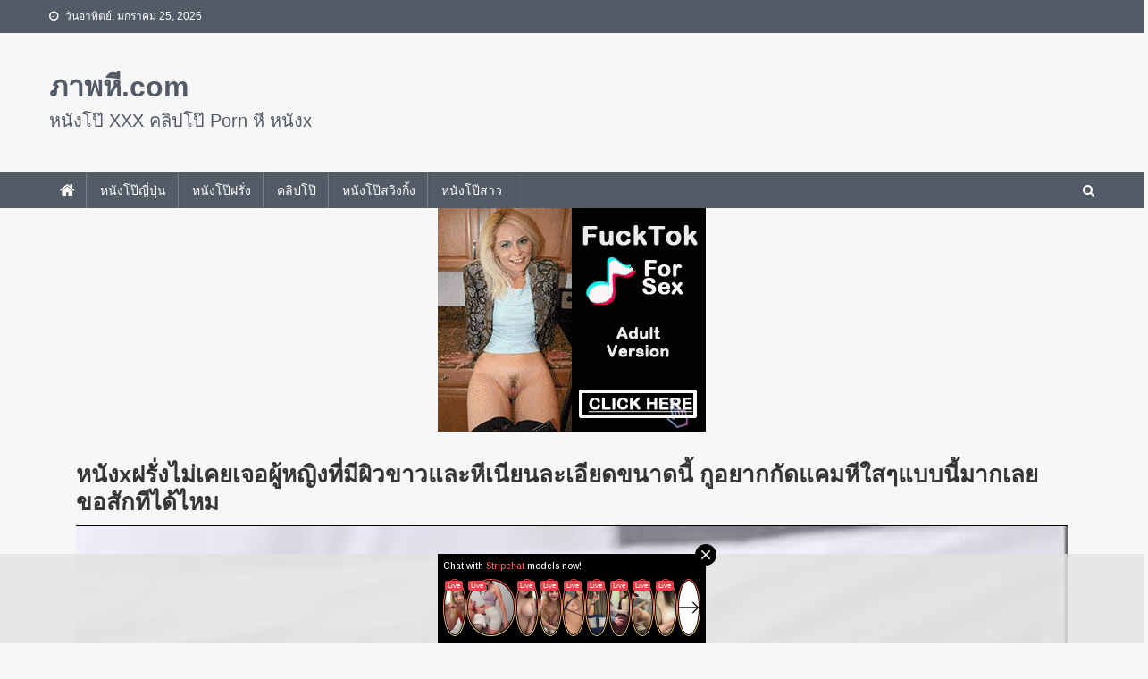

--- FILE ---
content_type: text/html; charset=UTF-8
request_url: https://www.xn--v3cd8a0ar.com/%E0%B8%AB%E0%B8%99%E0%B8%B1%E0%B8%87x%E0%B8%9D%E0%B8%A3%E0%B8%B1%E0%B9%88%E0%B8%87%E0%B9%84%E0%B8%A1%E0%B9%88%E0%B9%80%E0%B8%84%E0%B8%A2%E0%B9%80%E0%B8%88%E0%B8%AD%E0%B8%9C%E0%B8%B9%E0%B9%89%E0%B8%AB/
body_size: 10523
content:
<!doctype html><html lang="th"><head><meta charset="UTF-8"><meta name="viewport" content="width=device-width, initial-scale=1"><link rel="profile" href="https://gmpg.org/xfn/11"> <script src="https://www.xn--v3cd8a0ar.com/bootstrap4/js/bootstrap.min.js"></script> <meta name='robots' content='index, follow, max-image-preview:large, max-snippet:-1, max-video-preview:-1' /> <!-- This site is optimized with the Yoast SEO plugin v20.1 - https://yoast.com/wordpress/plugins/seo/ --><link media="all" href="https://www.xn--v3cd8a0ar.com/wp-content/cache/autoptimize/css/autoptimize_353b60b31ebcc1b8f7501b83515a619d.css" rel="stylesheet"><title>หนังxฝรั่งไม่เคยเจอผู้หญิงที่มีผิวขาวและหีเนียนละเอียดขนาดนี้ กูอยากกัดแคมหีใสๆแบบนี้มากเลยขอสักทีได้ไหม - ภาพหี.com</title><link rel="canonical" href="https://www.xn--v3cd8a0ar.com/หนังxฝรั่งไม่เคยเจอผู้ห/" /><meta property="og:locale" content="th_TH" /><meta property="og:type" content="article" /><meta property="og:title" content="หนังxฝรั่งไม่เคยเจอผู้หญิงที่มีผิวขาวและหีเนียนละเอียดขนาดนี้ กูอยากกัดแคมหีใสๆแบบนี้มากเลยขอสักทีได้ไหม - ภาพหี.com" /><meta property="og:description" content="หนังxฝรั่งไม่เคยเจอผู้หญิงที่มีผิวขาวและหีเนียนละเอียดข [&hellip;]" /><meta property="og:url" content="https://www.xn--v3cd8a0ar.com/หนังxฝรั่งไม่เคยเจอผู้ห/" /><meta property="og:site_name" content="ภาพหี.com" /><meta property="article:published_time" content="2020-02-03T01:37:04+00:00" /><meta property="og:image" content="https://www.xn--v3cd8a0ar.com/wp-content/uploads/2020/02/8163.jpg" /><meta property="og:image:width" content="350" /><meta property="og:image:height" content="196" /><meta property="og:image:type" content="image/jpeg" /><meta name="author" content="admin" /><meta name="twitter:card" content="summary_large_image" /><meta name="twitter:label1" content="Written by" /><meta name="twitter:data1" content="admin" /> <script type="application/ld+json" class="yoast-schema-graph">{"@context":"https://schema.org","@graph":[{"@type":"Article","@id":"https://www.xn--v3cd8a0ar.com/%e0%b8%ab%e0%b8%99%e0%b8%b1%e0%b8%87x%e0%b8%9d%e0%b8%a3%e0%b8%b1%e0%b9%88%e0%b8%87%e0%b9%84%e0%b8%a1%e0%b9%88%e0%b9%80%e0%b8%84%e0%b8%a2%e0%b9%80%e0%b8%88%e0%b8%ad%e0%b8%9c%e0%b8%b9%e0%b9%89%e0%b8%ab/#article","isPartOf":{"@id":"https://www.xn--v3cd8a0ar.com/%e0%b8%ab%e0%b8%99%e0%b8%b1%e0%b8%87x%e0%b8%9d%e0%b8%a3%e0%b8%b1%e0%b9%88%e0%b8%87%e0%b9%84%e0%b8%a1%e0%b9%88%e0%b9%80%e0%b8%84%e0%b8%a2%e0%b9%80%e0%b8%88%e0%b8%ad%e0%b8%9c%e0%b8%b9%e0%b9%89%e0%b8%ab/"},"author":{"name":"admin","@id":"https://www.xn--v3cd8a0ar.com/#/schema/person/365f2fea474b962627540091068313e6"},"headline":"หนังxฝรั่งไม่เคยเจอผู้หญิงที่มีผิวขาวและหีเนียนละเอียดขนาดนี้ กูอยากกัดแคมหีใสๆแบบนี้มากเลยขอสักทีได้ไหม","datePublished":"2020-02-03T01:37:04+00:00","dateModified":"2020-02-03T01:37:04+00:00","mainEntityOfPage":{"@id":"https://www.xn--v3cd8a0ar.com/%e0%b8%ab%e0%b8%99%e0%b8%b1%e0%b8%87x%e0%b8%9d%e0%b8%a3%e0%b8%b1%e0%b9%88%e0%b8%87%e0%b9%84%e0%b8%a1%e0%b9%88%e0%b9%80%e0%b8%84%e0%b8%a2%e0%b9%80%e0%b8%88%e0%b8%ad%e0%b8%9c%e0%b8%b9%e0%b9%89%e0%b8%ab/"},"wordCount":2,"publisher":{"@id":"https://www.xn--v3cd8a0ar.com/#organization"},"image":{"@id":"https://www.xn--v3cd8a0ar.com/%e0%b8%ab%e0%b8%99%e0%b8%b1%e0%b8%87x%e0%b8%9d%e0%b8%a3%e0%b8%b1%e0%b9%88%e0%b8%87%e0%b9%84%e0%b8%a1%e0%b9%88%e0%b9%80%e0%b8%84%e0%b8%a2%e0%b9%80%e0%b8%88%e0%b8%ad%e0%b8%9c%e0%b8%b9%e0%b9%89%e0%b8%ab/#primaryimage"},"thumbnailUrl":"https://www.xn--v3cd8a0ar.com/wp-content/uploads/2020/02/8163.jpg","keywords":["หนังx","หนังxฝรั่ง","หี","หีเนียน","หีใส","หีใสๆ","แคมหี"],"articleSection":["หนังโป๊ฝรั่ง"],"inLanguage":"th"},{"@type":"WebPage","@id":"https://www.xn--v3cd8a0ar.com/%e0%b8%ab%e0%b8%99%e0%b8%b1%e0%b8%87x%e0%b8%9d%e0%b8%a3%e0%b8%b1%e0%b9%88%e0%b8%87%e0%b9%84%e0%b8%a1%e0%b9%88%e0%b9%80%e0%b8%84%e0%b8%a2%e0%b9%80%e0%b8%88%e0%b8%ad%e0%b8%9c%e0%b8%b9%e0%b9%89%e0%b8%ab/","url":"https://www.xn--v3cd8a0ar.com/%e0%b8%ab%e0%b8%99%e0%b8%b1%e0%b8%87x%e0%b8%9d%e0%b8%a3%e0%b8%b1%e0%b9%88%e0%b8%87%e0%b9%84%e0%b8%a1%e0%b9%88%e0%b9%80%e0%b8%84%e0%b8%a2%e0%b9%80%e0%b8%88%e0%b8%ad%e0%b8%9c%e0%b8%b9%e0%b9%89%e0%b8%ab/","name":"หนังxฝรั่งไม่เคยเจอผู้หญิงที่มีผิวขาวและหีเนียนละเอียดขนาดนี้ กูอยากกัดแคมหีใสๆแบบนี้มากเลยขอสักทีได้ไหม - ภาพหี.com","isPartOf":{"@id":"https://www.xn--v3cd8a0ar.com/#website"},"primaryImageOfPage":{"@id":"https://www.xn--v3cd8a0ar.com/%e0%b8%ab%e0%b8%99%e0%b8%b1%e0%b8%87x%e0%b8%9d%e0%b8%a3%e0%b8%b1%e0%b9%88%e0%b8%87%e0%b9%84%e0%b8%a1%e0%b9%88%e0%b9%80%e0%b8%84%e0%b8%a2%e0%b9%80%e0%b8%88%e0%b8%ad%e0%b8%9c%e0%b8%b9%e0%b9%89%e0%b8%ab/#primaryimage"},"image":{"@id":"https://www.xn--v3cd8a0ar.com/%e0%b8%ab%e0%b8%99%e0%b8%b1%e0%b8%87x%e0%b8%9d%e0%b8%a3%e0%b8%b1%e0%b9%88%e0%b8%87%e0%b9%84%e0%b8%a1%e0%b9%88%e0%b9%80%e0%b8%84%e0%b8%a2%e0%b9%80%e0%b8%88%e0%b8%ad%e0%b8%9c%e0%b8%b9%e0%b9%89%e0%b8%ab/#primaryimage"},"thumbnailUrl":"https://www.xn--v3cd8a0ar.com/wp-content/uploads/2020/02/8163.jpg","datePublished":"2020-02-03T01:37:04+00:00","dateModified":"2020-02-03T01:37:04+00:00","breadcrumb":{"@id":"https://www.xn--v3cd8a0ar.com/%e0%b8%ab%e0%b8%99%e0%b8%b1%e0%b8%87x%e0%b8%9d%e0%b8%a3%e0%b8%b1%e0%b9%88%e0%b8%87%e0%b9%84%e0%b8%a1%e0%b9%88%e0%b9%80%e0%b8%84%e0%b8%a2%e0%b9%80%e0%b8%88%e0%b8%ad%e0%b8%9c%e0%b8%b9%e0%b9%89%e0%b8%ab/#breadcrumb"},"inLanguage":"th","potentialAction":[{"@type":"ReadAction","target":["https://www.xn--v3cd8a0ar.com/%e0%b8%ab%e0%b8%99%e0%b8%b1%e0%b8%87x%e0%b8%9d%e0%b8%a3%e0%b8%b1%e0%b9%88%e0%b8%87%e0%b9%84%e0%b8%a1%e0%b9%88%e0%b9%80%e0%b8%84%e0%b8%a2%e0%b9%80%e0%b8%88%e0%b8%ad%e0%b8%9c%e0%b8%b9%e0%b9%89%e0%b8%ab/"]}]},{"@type":"ImageObject","inLanguage":"th","@id":"https://www.xn--v3cd8a0ar.com/%e0%b8%ab%e0%b8%99%e0%b8%b1%e0%b8%87x%e0%b8%9d%e0%b8%a3%e0%b8%b1%e0%b9%88%e0%b8%87%e0%b9%84%e0%b8%a1%e0%b9%88%e0%b9%80%e0%b8%84%e0%b8%a2%e0%b9%80%e0%b8%88%e0%b8%ad%e0%b8%9c%e0%b8%b9%e0%b9%89%e0%b8%ab/#primaryimage","url":"https://www.xn--v3cd8a0ar.com/wp-content/uploads/2020/02/8163.jpg","contentUrl":"https://www.xn--v3cd8a0ar.com/wp-content/uploads/2020/02/8163.jpg","width":350,"height":196},{"@type":"BreadcrumbList","@id":"https://www.xn--v3cd8a0ar.com/%e0%b8%ab%e0%b8%99%e0%b8%b1%e0%b8%87x%e0%b8%9d%e0%b8%a3%e0%b8%b1%e0%b9%88%e0%b8%87%e0%b9%84%e0%b8%a1%e0%b9%88%e0%b9%80%e0%b8%84%e0%b8%a2%e0%b9%80%e0%b8%88%e0%b8%ad%e0%b8%9c%e0%b8%b9%e0%b9%89%e0%b8%ab/#breadcrumb","itemListElement":[{"@type":"ListItem","position":1,"name":"Home","item":"https://www.xn--v3cd8a0ar.com/"},{"@type":"ListItem","position":2,"name":"หนังxฝรั่งไม่เคยเจอผู้หญิงที่มีผิวขาวและหีเนียนละเอียดขนาดนี้ กูอยากกัดแคมหีใสๆแบบนี้มากเลยขอสักทีได้ไหม"}]},{"@type":"WebSite","@id":"https://www.xn--v3cd8a0ar.com/#website","url":"https://www.xn--v3cd8a0ar.com/","name":"ภาพหี.com","description":"หนังโป๊ XXX คลิปโป๊ Porn หี หนังx","publisher":{"@id":"https://www.xn--v3cd8a0ar.com/#organization"},"potentialAction":[{"@type":"SearchAction","target":{"@type":"EntryPoint","urlTemplate":"https://www.xn--v3cd8a0ar.com/?s={search_term_string}"},"query-input":"required name=search_term_string"}],"inLanguage":"th"},{"@type":"Organization","@id":"https://www.xn--v3cd8a0ar.com/#organization","name":"ภาพหี.com","url":"https://www.xn--v3cd8a0ar.com/","logo":{"@type":"ImageObject","inLanguage":"th","@id":"https://www.xn--v3cd8a0ar.com/#/schema/logo/image/","url":"https://www.xn--v3cd8a0ar.com/wp-content/uploads/2020/05/ส.-30-5-63_time15.52.39.png","contentUrl":"https://www.xn--v3cd8a0ar.com/wp-content/uploads/2020/05/ส.-30-5-63_time15.52.39.png","width":168,"height":47,"caption":"ภาพหี.com"},"image":{"@id":"https://www.xn--v3cd8a0ar.com/#/schema/logo/image/"}},{"@type":"Person","@id":"https://www.xn--v3cd8a0ar.com/#/schema/person/365f2fea474b962627540091068313e6","name":"admin","image":{"@type":"ImageObject","inLanguage":"th","@id":"https://www.xn--v3cd8a0ar.com/#/schema/person/image/","url":"https://secure.gravatar.com/avatar/9c2aa771560dd1374b2651b58130a9330a48ba6a186a274467d0a909a65c7600?s=96&d=mm&r=g","contentUrl":"https://secure.gravatar.com/avatar/9c2aa771560dd1374b2651b58130a9330a48ba6a186a274467d0a909a65c7600?s=96&d=mm&r=g","caption":"admin"},"url":"https://www.xn--v3cd8a0ar.com/author/admin/"}]}</script> <!-- / Yoast SEO plugin. --><link rel='dns-prefetch' href='//static.addtoany.com' /><link rel="alternate" type="application/rss+xml" title="ภาพหี.com &raquo; ฟีด" href="https://www.xn--v3cd8a0ar.com/feed/" /><link rel="alternate" type="application/rss+xml" title="ภาพหี.com &raquo; ฟีดความเห็น" href="https://www.xn--v3cd8a0ar.com/comments/feed/" /> <script type="text/javascript" id="addtoany-core-js-before">/* <![CDATA[ */
window.a2a_config=window.a2a_config||{};a2a_config.callbacks=[];a2a_config.overlays=[];a2a_config.templates={};a2a_localize = {
	Share: "Share",
	Save: "Save",
	Subscribe: "Subscribe",
	Email: "Email",
	Bookmark: "Bookmark",
	ShowAll: "Show all",
	ShowLess: "Show less",
	FindServices: "Find service(s)",
	FindAnyServiceToAddTo: "Instantly find any service to add to",
	PoweredBy: "Powered by",
	ShareViaEmail: "Share via email",
	SubscribeViaEmail: "Subscribe via email",
	BookmarkInYourBrowser: "Bookmark in your browser",
	BookmarkInstructions: "Press Ctrl+D or \u2318+D to bookmark this page",
	AddToYourFavorites: "Add to your favorites",
	SendFromWebOrProgram: "Send from any email address or email program",
	EmailProgram: "Email program",
	More: "More&#8230;",
	ThanksForSharing: "Thanks for sharing!",
	ThanksForFollowing: "Thanks for following!"
};
/* ]]> */</script> <script type="text/javascript" defer src="https://static.addtoany.com/menu/page.js" id="addtoany-core-js"></script> <script type="text/javascript" src="https://www.xn--v3cd8a0ar.com/wp-includes/js/jquery/jquery.min.js" id="jquery-core-js"></script> <script type="text/javascript" src="https://www.xn--v3cd8a0ar.com/wp-includes/js/jquery/jquery-migrate.min.js" id="jquery-migrate-js"></script> <script type="text/javascript" defer src="https://www.xn--v3cd8a0ar.com/wp-content/plugins/add-to-any/addtoany.min.js" id="addtoany-jquery-js"></script> <link rel="https://api.w.org/" href="https://www.xn--v3cd8a0ar.com/wp-json/" /><link rel="alternate" title="JSON" type="application/json" href="https://www.xn--v3cd8a0ar.com/wp-json/wp/v2/posts/8163" /><link rel="EditURI" type="application/rsd+xml" title="RSD" href="https://www.xn--v3cd8a0ar.com/xmlrpc.php?rsd" /><meta name="generator" content="WordPress 6.8.1" /><link rel='shortlink' href='https://www.xn--v3cd8a0ar.com/?p=8163' /><link rel="alternate" title="oEmbed (JSON)" type="application/json+oembed" href="https://www.xn--v3cd8a0ar.com/wp-json/oembed/1.0/embed?url=https%3A%2F%2Fwww.xn--v3cd8a0ar.com%2F%25e0%25b8%25ab%25e0%25b8%2599%25e0%25b8%25b1%25e0%25b8%2587x%25e0%25b8%259d%25e0%25b8%25a3%25e0%25b8%25b1%25e0%25b9%2588%25e0%25b8%2587%25e0%25b9%2584%25e0%25b8%25a1%25e0%25b9%2588%25e0%25b9%2580%25e0%25b8%2584%25e0%25b8%25a2%25e0%25b9%2580%25e0%25b8%2588%25e0%25b8%25ad%25e0%25b8%259c%25e0%25b8%25b9%25e0%25b9%2589%25e0%25b8%25ab%2F" /><link rel="alternate" title="oEmbed (XML)" type="text/xml+oembed" href="https://www.xn--v3cd8a0ar.com/wp-json/oembed/1.0/embed?url=https%3A%2F%2Fwww.xn--v3cd8a0ar.com%2F%25e0%25b8%25ab%25e0%25b8%2599%25e0%25b8%25b1%25e0%25b8%2587x%25e0%25b8%259d%25e0%25b8%25a3%25e0%25b8%25b1%25e0%25b9%2588%25e0%25b8%2587%25e0%25b9%2584%25e0%25b8%25a1%25e0%25b9%2588%25e0%25b9%2580%25e0%25b8%2584%25e0%25b8%25a2%25e0%25b9%2580%25e0%25b8%2588%25e0%25b8%25ad%25e0%25b8%259c%25e0%25b8%25b9%25e0%25b9%2589%25e0%25b8%25ab%2F&#038;format=xml" /><meta name="generator" content="Redux 4.3.26" /></head><body class="wp-singular post-template-default single single-post postid-8163 single-format-standard custom-background wp-theme-pabhee no-sidebar fullwidth_layout"><div class="np-top-header-wrap"><div class="mt-container"><div class="np-top-left-section-wrapper"><div class="date-section">วันอาทิตย์, มกราคม 25, 2026</div></div><!-- .np-top-left-section-wrapper --></div><!-- .mt-container --></div><!-- .np-top-header-wrap --><header id="masthead" class="site-header" role="banner"><div class="np-logo-section-wrapper"><div class="mt-container"><div class="site-branding"><p class="site-title"><a href="https://www.xn--v3cd8a0ar.com/" rel="home">ภาพหี.com</a></p><p class="site-description">หนังโป๊ XXX คลิปโป๊ Porn หี หนังx</p></div><!-- .site-branding --></div><!-- .mt-container --></div><!-- .np-logo-section-wrapper --><div id="np-menu-wrap" class="np-header-menu-wrapper"><div class="np-header-menu-block-wrap"><div class="mt-container"><div class="np-home-icon"> <a href="https://www.xn--v3cd8a0ar.com/" rel="home"> <i class="fa fa-home"> </i> </a></div><!-- .np-home-icon --> <a href="javascript:void(0)" class="menu-toggle hide"> <i class="fa fa-navicon"> </i> </a><nav id="site-navigation" class="main-navigation" role="navigation"><div class="menu-menu-1-container"><ul id="primary-menu" class="menu"><li id="menu-item-5676" class="menu-item menu-item-type-taxonomy menu-item-object-category menu-item-5676"><a href="https://www.xn--v3cd8a0ar.com/category/%e0%b8%ab%e0%b8%99%e0%b8%b1%e0%b8%87%e0%b9%82%e0%b8%9b%e0%b9%8a%e0%b8%8d%e0%b8%b5%e0%b9%88%e0%b8%9b%e0%b8%b8%e0%b9%88%e0%b8%99/">หนังโป๊ญี่ปุ่น</a></li><li id="menu-item-5677" class="menu-item menu-item-type-taxonomy menu-item-object-category current-post-ancestor current-menu-parent current-post-parent menu-item-5677"><a href="https://www.xn--v3cd8a0ar.com/category/%e0%b8%ab%e0%b8%99%e0%b8%b1%e0%b8%87%e0%b9%82%e0%b8%9b%e0%b9%8a%e0%b8%9d%e0%b8%a3%e0%b8%b1%e0%b9%88%e0%b8%87/">หนังโป๊ฝรั่ง</a></li><li id="menu-item-5674" class="menu-item menu-item-type-taxonomy menu-item-object-category menu-item-5674"><a href="https://www.xn--v3cd8a0ar.com/category/%e0%b8%84%e0%b8%a5%e0%b8%b4%e0%b8%9b%e0%b9%82%e0%b8%9b%e0%b9%8a/">คลิปโป๊</a></li><li id="menu-item-5675" class="menu-item menu-item-type-taxonomy menu-item-object-category menu-item-5675"><a href="https://www.xn--v3cd8a0ar.com/category/%e0%b8%aa%e0%b8%a7%e0%b8%b4%e0%b8%87%e0%b8%81%e0%b8%b4%e0%b9%89%e0%b8%87/">หนังโป๊สวิงกิ้ง</a></li><li id="menu-item-5678" class="menu-item menu-item-type-taxonomy menu-item-object-category menu-item-5678"><a href="https://www.xn--v3cd8a0ar.com/category/%e0%b8%ab%e0%b8%99%e0%b8%b1%e0%b8%87%e0%b9%82%e0%b8%9b%e0%b9%8a%e0%b8%a7%e0%b8%b1%e0%b8%a2%e0%b8%a3%e0%b8%b8%e0%b9%88%e0%b8%99/">หนังโป๊สาว</a></li></ul></div></nav><!-- #site-navigation --><div class="np-header-search-wrapper"> <span class="search-main"><i class="fa fa-search"></i></span><div class="search-form-main np-clearfix"><form role="search" method="get" class="search-form" action="https://www.xn--v3cd8a0ar.com/"> <label> <span class="screen-reader-text">ค้นหาสำหรับ:</span> <input type="search" class="search-field" placeholder="ค้นหา &hellip;" value="" name="s" /> </label> <input type="submit" class="search-submit" value="ค้นหา" /></form></div></div><!-- .np-header-search-wrapper --></div><!--mt-container--></div><!--np-header-menu-block-wrap--></div><!-- .np-header-menu-wrapper --></header><!-- .site-header --><div id="primary" class="container"><main id="main" class="site-main" role="main"><div class="col-12 text-center"><iframe src="//a.exosrv.com/iframe.php?idzone=3586177&size=300x250" width="300" height="250" scrolling="no" marginwidth="0" marginheight="0" frameborder="0"></iframe></div><article id="post-8163" class="post-8163 post type-post status-publish format-standard has-post-thumbnail hentry category-364 tag-x tag-370 tag-609 tag-767 tag-766 tag-700"><header class="entry-header"></header><!-- .entry-header --><div class="entry-content"><h1 class="entry-title">หนังxฝรั่งไม่เคยเจอผู้หญิงที่มีผิวขาวและหีเนียนละเอียดขนาดนี้ กูอยากกัดแคมหีใสๆแบบนี้มากเลยขอสักทีได้ไหม</h1> <script src="https://cdn.fluidplayer.com/3.38.0/fluidplayer.min.js"></script> <div class="col-12 no-padding p-0"><video id="videopabhee" class="videopabhee"> <source src="https://dd1.xxxpostpic.org/1/18334611/hls.m3u8" type="application/x-mpegURL"/></video> <script>var video = fluidPlayer(
        "videopabhee",	{
	"layoutControls": {
		"controlBar": {
			"autoHideTimeout": 5,
			"animated": true,
			"autoHide": true
		},
		"htmlOnPauseBlock": {
			"html": null,
			"height": null,
			"width": null
		},
		"autoPlay": false,
		"allowTheatre": false,
		"playPauseAnimation": true,
		"playbackRateEnabled": true,
		"allowDownload": false,
		"playButtonShowing": true,
		"fillToContainer": true,
		"posterImage": "https://www.xn--v3cd8a0ar.com/wp-content/uploads/2020/02/8163.jpg"
	},
	    modules: {
        configureHls: (options) => {
            return {
                maxMaxBufferLength: 30, // Max length of buffered video in seconds
            }
        },
    }
});</script> </div> <br><div class="entry-meta"> <span class="posted-on"> <a href="https://www.xn--v3cd8a0ar.com/%e0%b8%ab%e0%b8%99%e0%b8%b1%e0%b8%87x%e0%b8%9d%e0%b8%a3%e0%b8%b1%e0%b9%88%e0%b8%87%e0%b9%84%e0%b8%a1%e0%b9%88%e0%b9%80%e0%b8%84%e0%b8%a2%e0%b9%80%e0%b8%88%e0%b8%ad%e0%b8%9c%e0%b8%b9%e0%b9%89%e0%b8%ab/" rel="bookmark"><time class="entry-date published updated" datetime="2020-02-03T01:37:04+07:00">กุมภาพันธ์ 3, 2020</time></a></span><span class="byline"> <span class="author vcard"><a class="url fn n" href="https://www.xn--v3cd8a0ar.com/author/admin/">admin</a></span></span></div><!-- .entry-meta --><div class="wpulike wpulike-updown-voting  wpulike-is-pro" ><div class="wp_ulike_general_class wpulike_up_vote wp_ulike_is_not_liked"><button type="button"
 aria-label="Like Button"
 data-ulike-id="8163"
 data-ulike-factor="up"
 data-ulike-nonce="4aa6f8a2c9"
 data-ulike-type="likeThis"
 data-ulike-template="wp-ulike-pro-default"
 data-ulike-display-likers=""
 data-ulike-disable-pophover=""
 class="wp_ulike_btn wp_ulike_btn_up  wp_likethisup_8163 wp_ulike_put_image"></button><span class="count-box">48</span></div><div class="wp_ulike_general_class wpulike_down_vote wp_ulike_is_not_liked"><button type="button"
 aria-label="Dislike Button"
 data-ulike-id="8163"
 data-ulike-factor="down"
 data-ulike-nonce="4aa6f8a2c9"
 data-ulike-type="likeThis"
 data-ulike-template="wp-ulike-pro-default"
 data-ulike-display-likers=""
 data-ulike-disable-pophover=""
 class="wp_ulike_btn wp_ulike_btn_down  wp_likethisdown_8163 wp_ulike_put_image"></button><span class="count-box">0</span></div></div><p class="text-20"><strong>หนังxฝรั่งไม่เคยเจอผู้หญิงที่มีผิวขาวและหีเนียนละเอียดขนาดนี้ กูอยากกัดแคมหีใสๆแบบนี้มากเลยขอสักทีได้ไหม</strong></p><div class="mb-4"> ความยาว <i class="fas fa-clock"></i> 13 นาที <br> ความละเอียด <i class="fas fa-video-slash"></i> 720p<br> อัตราการกด like <i class="fas fa-star"></i> 100% <br> หมวดหมู่ <i class="fas fa-layer-group"></i> <a href="https://www.xn--v3cd8a0ar.com//category/%e0%b8%ab%e0%b8%99%e0%b8%b1%e0%b8%87%e0%b9%82%e0%b8%9b%e0%b9%8a%e0%b8%9d%e0%b8%a3%e0%b8%b1%e0%b9%88%e0%b8%87/">หนังโป๊ฝรั่ง</a><Br> Tag <i class="fas fa-tags"></i> <span class="text-white bg-secondary pl-1 pr-1 rounded"><a href="https://www.xn--v3cd8a0ar.com//tag/%e0%b8%ab%e0%b8%99%e0%b8%b1%e0%b8%87x/" class="text-white" target="_blank">หนังx</a></span> <span class="text-white bg-secondary pl-1 pr-1 rounded"><a href="https://www.xn--v3cd8a0ar.com//tag/%e0%b8%ab%e0%b8%99%e0%b8%b1%e0%b8%87x%e0%b8%9d%e0%b8%a3%e0%b8%b1%e0%b9%88%e0%b8%87/" class="text-white" target="_blank">หนังxฝรั่ง</a></span> <span class="text-white bg-secondary pl-1 pr-1 rounded"><a href="https://www.xn--v3cd8a0ar.com//tag/%e0%b8%ab%e0%b8%b5/" class="text-white" target="_blank">หี</a></span> <span class="text-white bg-secondary pl-1 pr-1 rounded"><a href="https://www.xn--v3cd8a0ar.com//tag/%e0%b8%ab%e0%b8%b5%e0%b9%80%e0%b8%99%e0%b8%b5%e0%b8%a2%e0%b8%99/" class="text-white" target="_blank">หีเนียน</a></span> <span class="text-white bg-secondary pl-1 pr-1 rounded"><a href="https://www.xn--v3cd8a0ar.com//tag/%e0%b8%ab%e0%b8%b5%e0%b9%83%e0%b8%aa/" class="text-white" target="_blank">หีใส</a></span> <span class="text-white bg-secondary pl-1 pr-1 rounded"><a href="https://www.xn--v3cd8a0ar.com//tag/%e0%b8%ab%e0%b8%b5%e0%b9%83%e0%b8%aa%e0%b9%86/" class="text-white" target="_blank">หีใสๆ</a></span> <span class="text-white bg-secondary pl-1 pr-1 rounded"><a href="https://www.xn--v3cd8a0ar.com//tag/%e0%b9%81%e0%b8%84%e0%b8%a1%e0%b8%ab%e0%b8%b5/" class="text-white" target="_blank">แคมหี</a></span></div><div class="addtoany_shortcode"><div class="a2a_kit a2a_kit_size_32 addtoany_list" data-a2a-url="https://www.xn--v3cd8a0ar.com/%e0%b8%ab%e0%b8%99%e0%b8%b1%e0%b8%87x%e0%b8%9d%e0%b8%a3%e0%b8%b1%e0%b9%88%e0%b8%87%e0%b9%84%e0%b8%a1%e0%b9%88%e0%b9%80%e0%b8%84%e0%b8%a2%e0%b9%80%e0%b8%88%e0%b8%ad%e0%b8%9c%e0%b8%b9%e0%b9%89%e0%b8%ab/" data-a2a-title="หนังxฝรั่งไม่เคยเจอผู้หญิงที่มีผิวขาวและหีเนียนละเอียดขนาดนี้ กูอยากกัดแคมหีใสๆแบบนี้มากเลยขอสักทีได้ไหม"><a class="a2a_button_facebook" href="https://www.addtoany.com/add_to/facebook?linkurl=https%3A%2F%2Fwww.xn--v3cd8a0ar.com%2F%25e0%25b8%25ab%25e0%25b8%2599%25e0%25b8%25b1%25e0%25b8%2587x%25e0%25b8%259d%25e0%25b8%25a3%25e0%25b8%25b1%25e0%25b9%2588%25e0%25b8%2587%25e0%25b9%2584%25e0%25b8%25a1%25e0%25b9%2588%25e0%25b9%2580%25e0%25b8%2584%25e0%25b8%25a2%25e0%25b9%2580%25e0%25b8%2588%25e0%25b8%25ad%25e0%25b8%259c%25e0%25b8%25b9%25e0%25b9%2589%25e0%25b8%25ab%2F&amp;linkname=%E0%B8%AB%E0%B8%99%E0%B8%B1%E0%B8%87x%E0%B8%9D%E0%B8%A3%E0%B8%B1%E0%B9%88%E0%B8%87%E0%B9%84%E0%B8%A1%E0%B9%88%E0%B9%80%E0%B8%84%E0%B8%A2%E0%B9%80%E0%B8%88%E0%B8%AD%E0%B8%9C%E0%B8%B9%E0%B9%89%E0%B8%AB%E0%B8%8D%E0%B8%B4%E0%B8%87%E0%B8%97%E0%B8%B5%E0%B9%88%E0%B8%A1%E0%B8%B5%E0%B8%9C%E0%B8%B4%E0%B8%A7%E0%B8%82%E0%B8%B2%E0%B8%A7%E0%B9%81%E0%B8%A5%E0%B8%B0%E0%B8%AB%E0%B8%B5%E0%B9%80%E0%B8%99%E0%B8%B5%E0%B8%A2%E0%B8%99%E0%B8%A5%E0%B8%B0%E0%B9%80%E0%B8%AD%E0%B8%B5%E0%B8%A2%E0%B8%94%E0%B8%82%E0%B8%99%E0%B8%B2%E0%B8%94%E0%B8%99%E0%B8%B5%E0%B9%89%20%E0%B8%81%E0%B8%B9%E0%B8%AD%E0%B8%A2%E0%B8%B2%E0%B8%81%E0%B8%81%E0%B8%B1%E0%B8%94%E0%B9%81%E0%B8%84%E0%B8%A1%E0%B8%AB%E0%B8%B5%E0%B9%83%E0%B8%AA%E0%B9%86%E0%B9%81%E0%B8%9A%E0%B8%9A%E0%B8%99%E0%B8%B5%E0%B9%89%E0%B8%A1%E0%B8%B2%E0%B8%81%E0%B9%80%E0%B8%A5%E0%B8%A2%E0%B8%82%E0%B8%AD%E0%B8%AA%E0%B8%B1%E0%B8%81%E0%B8%97%E0%B8%B5%E0%B9%84%E0%B8%94%E0%B9%89%E0%B9%84%E0%B8%AB%E0%B8%A1" title="Facebook" rel="nofollow noopener" target="_blank"></a><a class="a2a_button_line" href="https://www.addtoany.com/add_to/line?linkurl=https%3A%2F%2Fwww.xn--v3cd8a0ar.com%2F%25e0%25b8%25ab%25e0%25b8%2599%25e0%25b8%25b1%25e0%25b8%2587x%25e0%25b8%259d%25e0%25b8%25a3%25e0%25b8%25b1%25e0%25b9%2588%25e0%25b8%2587%25e0%25b9%2584%25e0%25b8%25a1%25e0%25b9%2588%25e0%25b9%2580%25e0%25b8%2584%25e0%25b8%25a2%25e0%25b9%2580%25e0%25b8%2588%25e0%25b8%25ad%25e0%25b8%259c%25e0%25b8%25b9%25e0%25b9%2589%25e0%25b8%25ab%2F&amp;linkname=%E0%B8%AB%E0%B8%99%E0%B8%B1%E0%B8%87x%E0%B8%9D%E0%B8%A3%E0%B8%B1%E0%B9%88%E0%B8%87%E0%B9%84%E0%B8%A1%E0%B9%88%E0%B9%80%E0%B8%84%E0%B8%A2%E0%B9%80%E0%B8%88%E0%B8%AD%E0%B8%9C%E0%B8%B9%E0%B9%89%E0%B8%AB%E0%B8%8D%E0%B8%B4%E0%B8%87%E0%B8%97%E0%B8%B5%E0%B9%88%E0%B8%A1%E0%B8%B5%E0%B8%9C%E0%B8%B4%E0%B8%A7%E0%B8%82%E0%B8%B2%E0%B8%A7%E0%B9%81%E0%B8%A5%E0%B8%B0%E0%B8%AB%E0%B8%B5%E0%B9%80%E0%B8%99%E0%B8%B5%E0%B8%A2%E0%B8%99%E0%B8%A5%E0%B8%B0%E0%B9%80%E0%B8%AD%E0%B8%B5%E0%B8%A2%E0%B8%94%E0%B8%82%E0%B8%99%E0%B8%B2%E0%B8%94%E0%B8%99%E0%B8%B5%E0%B9%89%20%E0%B8%81%E0%B8%B9%E0%B8%AD%E0%B8%A2%E0%B8%B2%E0%B8%81%E0%B8%81%E0%B8%B1%E0%B8%94%E0%B9%81%E0%B8%84%E0%B8%A1%E0%B8%AB%E0%B8%B5%E0%B9%83%E0%B8%AA%E0%B9%86%E0%B9%81%E0%B8%9A%E0%B8%9A%E0%B8%99%E0%B8%B5%E0%B9%89%E0%B8%A1%E0%B8%B2%E0%B8%81%E0%B9%80%E0%B8%A5%E0%B8%A2%E0%B8%82%E0%B8%AD%E0%B8%AA%E0%B8%B1%E0%B8%81%E0%B8%97%E0%B8%B5%E0%B9%84%E0%B8%94%E0%B9%89%E0%B9%84%E0%B8%AB%E0%B8%A1" title="Line" rel="nofollow noopener" target="_blank"></a><a class="a2a_button_twitter" href="https://www.addtoany.com/add_to/twitter?linkurl=https%3A%2F%2Fwww.xn--v3cd8a0ar.com%2F%25e0%25b8%25ab%25e0%25b8%2599%25e0%25b8%25b1%25e0%25b8%2587x%25e0%25b8%259d%25e0%25b8%25a3%25e0%25b8%25b1%25e0%25b9%2588%25e0%25b8%2587%25e0%25b9%2584%25e0%25b8%25a1%25e0%25b9%2588%25e0%25b9%2580%25e0%25b8%2584%25e0%25b8%25a2%25e0%25b9%2580%25e0%25b8%2588%25e0%25b8%25ad%25e0%25b8%259c%25e0%25b8%25b9%25e0%25b9%2589%25e0%25b8%25ab%2F&amp;linkname=%E0%B8%AB%E0%B8%99%E0%B8%B1%E0%B8%87x%E0%B8%9D%E0%B8%A3%E0%B8%B1%E0%B9%88%E0%B8%87%E0%B9%84%E0%B8%A1%E0%B9%88%E0%B9%80%E0%B8%84%E0%B8%A2%E0%B9%80%E0%B8%88%E0%B8%AD%E0%B8%9C%E0%B8%B9%E0%B9%89%E0%B8%AB%E0%B8%8D%E0%B8%B4%E0%B8%87%E0%B8%97%E0%B8%B5%E0%B9%88%E0%B8%A1%E0%B8%B5%E0%B8%9C%E0%B8%B4%E0%B8%A7%E0%B8%82%E0%B8%B2%E0%B8%A7%E0%B9%81%E0%B8%A5%E0%B8%B0%E0%B8%AB%E0%B8%B5%E0%B9%80%E0%B8%99%E0%B8%B5%E0%B8%A2%E0%B8%99%E0%B8%A5%E0%B8%B0%E0%B9%80%E0%B8%AD%E0%B8%B5%E0%B8%A2%E0%B8%94%E0%B8%82%E0%B8%99%E0%B8%B2%E0%B8%94%E0%B8%99%E0%B8%B5%E0%B9%89%20%E0%B8%81%E0%B8%B9%E0%B8%AD%E0%B8%A2%E0%B8%B2%E0%B8%81%E0%B8%81%E0%B8%B1%E0%B8%94%E0%B9%81%E0%B8%84%E0%B8%A1%E0%B8%AB%E0%B8%B5%E0%B9%83%E0%B8%AA%E0%B9%86%E0%B9%81%E0%B8%9A%E0%B8%9A%E0%B8%99%E0%B8%B5%E0%B9%89%E0%B8%A1%E0%B8%B2%E0%B8%81%E0%B9%80%E0%B8%A5%E0%B8%A2%E0%B8%82%E0%B8%AD%E0%B8%AA%E0%B8%B1%E0%B8%81%E0%B8%97%E0%B8%B5%E0%B9%84%E0%B8%94%E0%B9%89%E0%B9%84%E0%B8%AB%E0%B8%A1" title="Twitter" rel="nofollow noopener" target="_blank"></a><a class="a2a_button_pinterest" href="https://www.addtoany.com/add_to/pinterest?linkurl=https%3A%2F%2Fwww.xn--v3cd8a0ar.com%2F%25e0%25b8%25ab%25e0%25b8%2599%25e0%25b8%25b1%25e0%25b8%2587x%25e0%25b8%259d%25e0%25b8%25a3%25e0%25b8%25b1%25e0%25b9%2588%25e0%25b8%2587%25e0%25b9%2584%25e0%25b8%25a1%25e0%25b9%2588%25e0%25b9%2580%25e0%25b8%2584%25e0%25b8%25a2%25e0%25b9%2580%25e0%25b8%2588%25e0%25b8%25ad%25e0%25b8%259c%25e0%25b8%25b9%25e0%25b9%2589%25e0%25b8%25ab%2F&amp;linkname=%E0%B8%AB%E0%B8%99%E0%B8%B1%E0%B8%87x%E0%B8%9D%E0%B8%A3%E0%B8%B1%E0%B9%88%E0%B8%87%E0%B9%84%E0%B8%A1%E0%B9%88%E0%B9%80%E0%B8%84%E0%B8%A2%E0%B9%80%E0%B8%88%E0%B8%AD%E0%B8%9C%E0%B8%B9%E0%B9%89%E0%B8%AB%E0%B8%8D%E0%B8%B4%E0%B8%87%E0%B8%97%E0%B8%B5%E0%B9%88%E0%B8%A1%E0%B8%B5%E0%B8%9C%E0%B8%B4%E0%B8%A7%E0%B8%82%E0%B8%B2%E0%B8%A7%E0%B9%81%E0%B8%A5%E0%B8%B0%E0%B8%AB%E0%B8%B5%E0%B9%80%E0%B8%99%E0%B8%B5%E0%B8%A2%E0%B8%99%E0%B8%A5%E0%B8%B0%E0%B9%80%E0%B8%AD%E0%B8%B5%E0%B8%A2%E0%B8%94%E0%B8%82%E0%B8%99%E0%B8%B2%E0%B8%94%E0%B8%99%E0%B8%B5%E0%B9%89%20%E0%B8%81%E0%B8%B9%E0%B8%AD%E0%B8%A2%E0%B8%B2%E0%B8%81%E0%B8%81%E0%B8%B1%E0%B8%94%E0%B9%81%E0%B8%84%E0%B8%A1%E0%B8%AB%E0%B8%B5%E0%B9%83%E0%B8%AA%E0%B9%86%E0%B9%81%E0%B8%9A%E0%B8%9A%E0%B8%99%E0%B8%B5%E0%B9%89%E0%B8%A1%E0%B8%B2%E0%B8%81%E0%B9%80%E0%B8%A5%E0%B8%A2%E0%B8%82%E0%B8%AD%E0%B8%AA%E0%B8%B1%E0%B8%81%E0%B8%97%E0%B8%B5%E0%B9%84%E0%B8%94%E0%B9%89%E0%B9%84%E0%B8%AB%E0%B8%A1" title="Pinterest" rel="nofollow noopener" target="_blank"></a><a class="a2a_button_email" href="https://www.addtoany.com/add_to/email?linkurl=https%3A%2F%2Fwww.xn--v3cd8a0ar.com%2F%25e0%25b8%25ab%25e0%25b8%2599%25e0%25b8%25b1%25e0%25b8%2587x%25e0%25b8%259d%25e0%25b8%25a3%25e0%25b8%25b1%25e0%25b9%2588%25e0%25b8%2587%25e0%25b9%2584%25e0%25b8%25a1%25e0%25b9%2588%25e0%25b9%2580%25e0%25b8%2584%25e0%25b8%25a2%25e0%25b9%2580%25e0%25b8%2588%25e0%25b8%25ad%25e0%25b8%259c%25e0%25b8%25b9%25e0%25b9%2589%25e0%25b8%25ab%2F&amp;linkname=%E0%B8%AB%E0%B8%99%E0%B8%B1%E0%B8%87x%E0%B8%9D%E0%B8%A3%E0%B8%B1%E0%B9%88%E0%B8%87%E0%B9%84%E0%B8%A1%E0%B9%88%E0%B9%80%E0%B8%84%E0%B8%A2%E0%B9%80%E0%B8%88%E0%B8%AD%E0%B8%9C%E0%B8%B9%E0%B9%89%E0%B8%AB%E0%B8%8D%E0%B8%B4%E0%B8%87%E0%B8%97%E0%B8%B5%E0%B9%88%E0%B8%A1%E0%B8%B5%E0%B8%9C%E0%B8%B4%E0%B8%A7%E0%B8%82%E0%B8%B2%E0%B8%A7%E0%B9%81%E0%B8%A5%E0%B8%B0%E0%B8%AB%E0%B8%B5%E0%B9%80%E0%B8%99%E0%B8%B5%E0%B8%A2%E0%B8%99%E0%B8%A5%E0%B8%B0%E0%B9%80%E0%B8%AD%E0%B8%B5%E0%B8%A2%E0%B8%94%E0%B8%82%E0%B8%99%E0%B8%B2%E0%B8%94%E0%B8%99%E0%B8%B5%E0%B9%89%20%E0%B8%81%E0%B8%B9%E0%B8%AD%E0%B8%A2%E0%B8%B2%E0%B8%81%E0%B8%81%E0%B8%B1%E0%B8%94%E0%B9%81%E0%B8%84%E0%B8%A1%E0%B8%AB%E0%B8%B5%E0%B9%83%E0%B8%AA%E0%B9%86%E0%B9%81%E0%B8%9A%E0%B8%9A%E0%B8%99%E0%B8%B5%E0%B9%89%E0%B8%A1%E0%B8%B2%E0%B8%81%E0%B9%80%E0%B8%A5%E0%B8%A2%E0%B8%82%E0%B8%AD%E0%B8%AA%E0%B8%B1%E0%B8%81%E0%B8%97%E0%B8%B5%E0%B9%84%E0%B8%94%E0%B9%89%E0%B9%84%E0%B8%AB%E0%B8%A1" title="Email" rel="nofollow noopener" target="_blank"></a><a class="a2a_dd addtoany_share_save addtoany_share" href="https://www.addtoany.com/share"></a></div></div></div><!-- .entry-content --><footer class="entry-footer"></footer><!-- .entry-footer --></article><!-- #post-8163 --><nav class="navigation post-navigation" aria-label="เรื่อง"><h2 class="screen-reader-text">แนะแนวเรื่อง</h2><div class="nav-links"><div class="nav-previous"><a href="https://www.xn--v3cd8a0ar.com/porn%e0%b9%80%e0%b8%94%e0%b9%87%e0%b8%81-%e0%b8%ab%e0%b8%b5%e0%b9%80%e0%b8%94%e0%b9%87%e0%b8%81%e0%b8%99%e0%b8%b1%e0%b8%81%e0%b9%80%e0%b8%a3%e0%b8%b5%e0%b8%a2%e0%b8%99%e0%b8%99%e0%b8%b5%e0%b9%88/" rel="prev">pornสาว หีนักเรียนนี่แหละมันถึงอร่อยมากที่สุด หวานๆ หอมๆ อร่อยลิ้นกินกี่ทีไม่เคยเบื่อ นักเรียนสาว xxx โดน 2 ควยพร้อมกัน</a></div><div class="nav-next"><a href="https://www.xn--v3cd8a0ar.com/%e0%b8%ab%e0%b8%99%e0%b8%b1%e0%b8%87x%e0%b8%8d%e0%b8%b5%e0%b9%88%e0%b8%9b%e0%b8%b8%e0%b9%88%e0%b8%99-%e0%b8%88%e0%b8%b2%e0%b8%81%e0%b8%84%e0%b9%88%e0%b8%b2%e0%b8%a2%e0%b8%99%e0%b9%89%e0%b8%ad%e0%b8%87/" rel="next">หนังxญี่ปุ่น จากค่ายน้องใหม่ที่กำลังมาแรงมากที่สุด FC  หนังโป๊แนวชวนสาวมาเล่นแบบอันเซ็นเซอร์เน้นที่การแหกรูหีเป็นหลัก</a></div></div></nav><br><br><center><h2>หนังโป๊ที่เกี่ยวข้อง</h2></center><div class="container"><div class="row"><div class="col-12"></div><div class="col-xl-3 col-lg-4 col-md-6 col-sm-12 col-12 text-center pr-1 pl-1 pt-1 pb-1 mb-1"><article id="post-8163"><div class="np-article-thumb"> <a href="https://www.xn--v3cd8a0ar.com/xxx%e0%b8%81%e0%b8%b1%e0%b8%9a%e0%b9%80%e0%b8%a1%e0%b8%b5%e0%b8%a2%e0%b9%80%e0%b8%9e%e0%b8%b7%e0%b9%88%e0%b8%ad%e0%b8%99%e0%b8%95%e0%b8%ad%e0%b8%99%e0%b8%97%e0%b8%b5%e0%b9%88%e0%b9%80%e0%b8%9e/"> <img src="https://pic.xn--v3cd8a0ar.com/wp-content/uploads/2023/11/17314.jpg" class="img-fluid w-100" alt="xxxกับเมียเพื่อนตอนที่เพื่อนไม่อยู่หอ หีเมียเพื่อนช่างxxxเสียวดูดควยดีมาก" /> </a></div><!-- .np-article-thumb --><div class="np-archive-post-content-wrapper"><header class="entry-header"><h2 class="entry-title text100p text-truncate"><a href="https://www.xn--v3cd8a0ar.com/xxx%e0%b8%81%e0%b8%b1%e0%b8%9a%e0%b9%80%e0%b8%a1%e0%b8%b5%e0%b8%a2%e0%b9%80%e0%b8%9e%e0%b8%b7%e0%b9%88%e0%b8%ad%e0%b8%99%e0%b8%95%e0%b8%ad%e0%b8%99%e0%b8%97%e0%b8%b5%e0%b9%88%e0%b9%80%e0%b8%9e/" rel="bookmark">xxxกับเมียเพื่อนตอนที่เพื่อนไม่อยู่หอ หีเมียเพื่อนช่างxxxเสียวดูดควยดีมาก</a></h2> <i class="fas fa-thumbs-up text-success"></i> 48&nbsp; <i class="fas fa-thumbs-down text-danger"></i> 0&nbsp; <span class="minutes">19  นาที</span></header><!-- .entry-header --></div><!-- .np-archive-post-content-wrapper --></article><!-- #post-8163 --></div><!-- .bootstrap --><div class="col-xl-3 col-lg-4 col-md-6 col-sm-12 col-12 text-center pr-1 pl-1 pt-1 pb-1 mb-1"><article id="post-8163"><div class="np-article-thumb"> <a href="https://www.xn--v3cd8a0ar.com/porn%e0%b9%80%e0%b8%a1%e0%b8%b5%e0%b8%a2%e0%b8%99%e0%b9%89%e0%b8%ad%e0%b8%87%e0%b8%81%e0%b8%b1%e0%b8%9a%e0%b9%80%e0%b8%a1%e0%b8%b5%e0%b8%a2%e0%b8%ab%e0%b8%a5%e0%b8%a7%e0%b8%87%e0%b8%9c%e0%b8%a5/"> <img src="https://pic.xn--v3cd8a0ar.com/wp-content/uploads/2020/11/15459.jpg" class="img-fluid w-100" alt="pornเมียน้องกับเมียหลวงผลักเปลี่ยนกันเล่นเสียวกับผัวอย่างเมามันส์" /> </a></div><!-- .np-article-thumb --><div class="np-archive-post-content-wrapper"><header class="entry-header"><h2 class="entry-title text100p text-truncate"><a href="https://www.xn--v3cd8a0ar.com/porn%e0%b9%80%e0%b8%a1%e0%b8%b5%e0%b8%a2%e0%b8%99%e0%b9%89%e0%b8%ad%e0%b8%87%e0%b8%81%e0%b8%b1%e0%b8%9a%e0%b9%80%e0%b8%a1%e0%b8%b5%e0%b8%a2%e0%b8%ab%e0%b8%a5%e0%b8%a7%e0%b8%87%e0%b8%9c%e0%b8%a5/" rel="bookmark">pornเมียน้องกับเมียหลวงผลักเปลี่ยนกันเล่นเสียวกับผัวอย่างเมามันส์</a></h2> <i class="fas fa-thumbs-up text-success"></i> 48&nbsp; <i class="fas fa-thumbs-down text-danger"></i> 0&nbsp; <span class="minutes">25  นาที</span></header><!-- .entry-header --></div><!-- .np-archive-post-content-wrapper --></article><!-- #post-8163 --></div><!-- .bootstrap --><div class="col-xl-3 col-lg-4 col-md-6 col-sm-12 col-12 text-center pr-1 pl-1 pt-1 pb-1 mb-1"><article id="post-8163"><div class="np-article-thumb"> <a href="https://www.xn--v3cd8a0ar.com/%e0%b8%ab%e0%b8%99%e0%b8%b1%e0%b8%87x%e0%b8%9d%e0%b8%a3%e0%b8%b1%e0%b9%88%e0%b8%87%e0%b9%82%e0%b8%84%e0%b8%95%e0%b8%a3%e0%b8%aa%e0%b8%a7%e0%b8%a2%e0%b8%99%e0%b8%ad%e0%b8%99%e0%b8%9a%e0%b8%b5%e0%b9%89/"> <img src="https://pic.xn--v3cd8a0ar.com/wp-content/uploads/2019/06/7705.jpg" class="img-fluid w-100" alt="หนังxฝรั่งโคตรสวยนอนบี้เม็ดแตดตัวเอง งานเข้าเพื่อนดันมาเห็นเรื่องนี้จบไม่สวยแน่นอน ต้องมีใครแตกสักคน" /> </a></div><!-- .np-article-thumb --><div class="np-archive-post-content-wrapper"><header class="entry-header"><h2 class="entry-title text100p text-truncate"><a href="https://www.xn--v3cd8a0ar.com/%e0%b8%ab%e0%b8%99%e0%b8%b1%e0%b8%87x%e0%b8%9d%e0%b8%a3%e0%b8%b1%e0%b9%88%e0%b8%87%e0%b9%82%e0%b8%84%e0%b8%95%e0%b8%a3%e0%b8%aa%e0%b8%a7%e0%b8%a2%e0%b8%99%e0%b8%ad%e0%b8%99%e0%b8%9a%e0%b8%b5%e0%b9%89/" rel="bookmark">หนังxฝรั่งโคตรสวยนอนบี้เม็ดแตดตัวเอง งานเข้าเพื่อนดันมาเห็นเรื่องนี้จบไม่สวยแน่นอน ต้องมีใครแตกสักคน</a></h2> <i class="fas fa-thumbs-up text-success"></i> 48&nbsp; <i class="fas fa-thumbs-down text-danger"></i> 0&nbsp; <span class="minutes">13  นาที</span></header><!-- .entry-header --></div><!-- .np-archive-post-content-wrapper --></article><!-- #post-8163 --></div><!-- .bootstrap --><div class="col-xl-3 col-lg-4 col-md-6 col-sm-12 col-12 text-center pr-1 pl-1 pt-1 pb-1 mb-1"><article id="post-8163"><div class="np-article-thumb"> <a href="https://www.xn--v3cd8a0ar.com/%e0%b8%ab%e0%b8%99%e0%b8%b1%e0%b8%87%e0%b9%82%e0%b8%9b%e0%b9%8a%e0%b8%9d%e0%b8%a3%e0%b8%b1%e0%b9%88%e0%b8%87%e0%b8%ad%e0%b8%b5%e0%b8%aa%e0%b8%b2%e0%b8%a7%e0%b8%a3%e0%b8%b8%e0%b9%88%e0%b8%99%e0%b9%80/"> <img src="https://pic.xn--v3cd8a0ar.com/wp-content/uploads/2020/08/14985.jpg" class="img-fluid w-100" alt="หนังโป๊ฝรั่งอีสาวรุ่นเล็กแต่หีใหญ่ โดนใส่ไม่ยั้ง แอ่นตูดให้ซอยอย่างเพลิน" /> </a></div><!-- .np-article-thumb --><div class="np-archive-post-content-wrapper"><header class="entry-header"><h2 class="entry-title text100p text-truncate"><a href="https://www.xn--v3cd8a0ar.com/%e0%b8%ab%e0%b8%99%e0%b8%b1%e0%b8%87%e0%b9%82%e0%b8%9b%e0%b9%8a%e0%b8%9d%e0%b8%a3%e0%b8%b1%e0%b9%88%e0%b8%87%e0%b8%ad%e0%b8%b5%e0%b8%aa%e0%b8%b2%e0%b8%a7%e0%b8%a3%e0%b8%b8%e0%b9%88%e0%b8%99%e0%b9%80/" rel="bookmark">หนังโป๊ฝรั่งอีสาวรุ่นเล็กแต่หีใหญ่ โดนใส่ไม่ยั้ง แอ่นตูดให้ซอยอย่างเพลิน</a></h2> <i class="fas fa-thumbs-up text-success"></i> 48&nbsp; <i class="fas fa-thumbs-down text-danger"></i> 0&nbsp; <span class="minutes">12  นาที</span></header><!-- .entry-header --></div><!-- .np-archive-post-content-wrapper --></article><!-- #post-8163 --></div><!-- .bootstrap --><div class="col-xl-3 col-lg-4 col-md-6 col-sm-12 col-12 text-center pr-1 pl-1 pt-1 pb-1 mb-1"><article id="post-8163"><div class="np-article-thumb"> <a href="https://www.xn--v3cd8a0ar.com/%e0%b8%ab%e0%b8%99%e0%b8%b1%e0%b8%87%e0%b9%82%e0%b8%9b%e0%b9%8a%e0%b8%9d%e0%b8%a3%e0%b8%b1%e0%b9%88%e0%b8%87-%e0%b8%99%e0%b9%89%e0%b8%ad%e0%b8%87%e0%b8%aa%e0%b8%b2%e0%b8%a7%e0%b8%84%e0%b8%99%e0%b8%aa/"> <img src="https://pic.xn--v3cd8a0ar.com/wp-content/uploads/2020/02/8203.jpg" class="img-fluid w-100" alt="หนังโป๊ฝรั่ง น้องสาวคนสวยขาอ่อนนอนอ่านหนังสือแฟชั่น พี่ชายจอมหื่นทนไม่ไหวเดินมาเปิดกระโปรงแล้วควยล้อเล่นยัดเข้าไปในปาก" /> </a></div><!-- .np-article-thumb --><div class="np-archive-post-content-wrapper"><header class="entry-header"><h2 class="entry-title text100p text-truncate"><a href="https://www.xn--v3cd8a0ar.com/%e0%b8%ab%e0%b8%99%e0%b8%b1%e0%b8%87%e0%b9%82%e0%b8%9b%e0%b9%8a%e0%b8%9d%e0%b8%a3%e0%b8%b1%e0%b9%88%e0%b8%87-%e0%b8%99%e0%b9%89%e0%b8%ad%e0%b8%87%e0%b8%aa%e0%b8%b2%e0%b8%a7%e0%b8%84%e0%b8%99%e0%b8%aa/" rel="bookmark">หนังโป๊ฝรั่ง น้องสาวคนสวยขาอ่อนนอนอ่านหนังสือแฟชั่น พี่ชายจอมหื่นทนไม่ไหวเดินมาเปิดกระโปรงแล้วควยล้อเล่นยัดเข้าไปในปาก</a></h2> <i class="fas fa-thumbs-up text-success"></i> 48&nbsp; <i class="fas fa-thumbs-down text-danger"></i> 0&nbsp; <span class="minutes">6  นาที</span></header><!-- .entry-header --></div><!-- .np-archive-post-content-wrapper --></article><!-- #post-8163 --></div><!-- .bootstrap --><div class="col-xl-3 col-lg-4 col-md-6 col-sm-12 col-12 text-center pr-1 pl-1 pt-1 pb-1 mb-1"><article id="post-8163"><div class="np-article-thumb"> <a href="https://www.xn--v3cd8a0ar.com/%e0%b8%aa%e0%b8%b2%e0%b8%a7%e0%b9%81%e0%b8%ab%e0%b8%a1%e0%b9%88%e0%b8%a1%e0%b8%aa%e0%b8%b8%e0%b8%94%e0%b8%aa%e0%b8%a7%e0%b8%a2%e0%b9%82%e0%b8%94%e0%b8%99%e0%b8%84%e0%b8%a7%e0%b8%a2%e0%b8%a3%e0%b8%b8/"> <img src="https://pic.xn--v3cd8a0ar.com/wp-content/uploads/2020/07/14392.jpg" class="img-fluid w-100" alt="สาวแหม่มสุดสวยโดนควยรุ่นใหญ่! กระแทกรูจนหายอยาก น้ำแตกแล้วยังอมควยต่อให้อีก" /> </a></div><!-- .np-article-thumb --><div class="np-archive-post-content-wrapper"><header class="entry-header"><h2 class="entry-title text100p text-truncate"><a href="https://www.xn--v3cd8a0ar.com/%e0%b8%aa%e0%b8%b2%e0%b8%a7%e0%b9%81%e0%b8%ab%e0%b8%a1%e0%b9%88%e0%b8%a1%e0%b8%aa%e0%b8%b8%e0%b8%94%e0%b8%aa%e0%b8%a7%e0%b8%a2%e0%b9%82%e0%b8%94%e0%b8%99%e0%b8%84%e0%b8%a7%e0%b8%a2%e0%b8%a3%e0%b8%b8/" rel="bookmark">สาวแหม่มสุดสวยโดนควยรุ่นใหญ่! กระแทกรูจนหายอยาก น้ำแตกแล้วยังอมควยต่อให้อีก</a></h2> <i class="fas fa-thumbs-up text-success"></i> 48&nbsp; <i class="fas fa-thumbs-down text-danger"></i> 0&nbsp; <span class="minutes">11  นาที</span></header><!-- .entry-header --></div><!-- .np-archive-post-content-wrapper --></article><!-- #post-8163 --></div><!-- .bootstrap --><div class="col-xl-3 col-lg-4 col-md-6 col-sm-12 col-12 text-center pr-1 pl-1 pt-1 pb-1 mb-1"><article id="post-8163"><div class="np-article-thumb"> <a href="https://www.xn--v3cd8a0ar.com/%e0%b8%ab%e0%b8%99%e0%b8%b1%e0%b8%87%e0%b9%82%e0%b8%9b%e0%b9%8a%e0%b8%9d%e0%b8%a3%e0%b8%b1%e0%b9%88%e0%b8%87-%e0%b8%9c%e0%b8%b9%e0%b9%89%e0%b8%88%e0%b8%b1%e0%b8%94%e0%b8%81%e0%b8%b2%e0%b8%a3%e0%b8%ab/"> <img src="https://pic.xn--v3cd8a0ar.com/wp-content/uploads/2020/03/8421.jpg" class="img-fluid w-100" alt="หนังโป๊ฝรั่ง ผู้จัดการหนุ่มเสนอเลื่อนตำแหน่งให้พนักงานสาว แต่เธอต้องแลกด้วยอะไรไม่ต้องบอกก็คงรู้" /> </a></div><!-- .np-article-thumb --><div class="np-archive-post-content-wrapper"><header class="entry-header"><h2 class="entry-title text100p text-truncate"><a href="https://www.xn--v3cd8a0ar.com/%e0%b8%ab%e0%b8%99%e0%b8%b1%e0%b8%87%e0%b9%82%e0%b8%9b%e0%b9%8a%e0%b8%9d%e0%b8%a3%e0%b8%b1%e0%b9%88%e0%b8%87-%e0%b8%9c%e0%b8%b9%e0%b9%89%e0%b8%88%e0%b8%b1%e0%b8%94%e0%b8%81%e0%b8%b2%e0%b8%a3%e0%b8%ab/" rel="bookmark">หนังโป๊ฝรั่ง ผู้จัดการหนุ่มเสนอเลื่อนตำแหน่งให้พนักงานสาว แต่เธอต้องแลกด้วยอะไรไม่ต้องบอกก็คงรู้</a></h2> <i class="fas fa-thumbs-up text-success"></i> 48&nbsp; <i class="fas fa-thumbs-down text-danger"></i> 0&nbsp; <span class="minutes">13  นาที</span></header><!-- .entry-header --></div><!-- .np-archive-post-content-wrapper --></article><!-- #post-8163 --></div><!-- .bootstrap --><div class="col-xl-3 col-lg-4 col-md-6 col-sm-12 col-12 text-center pr-1 pl-1 pt-1 pb-1 mb-1"><article id="post-8163"><div class="np-article-thumb"> <a href="https://www.xn--v3cd8a0ar.com/%e0%b8%ab%e0%b8%99%e0%b8%b1%e0%b8%87%e0%b9%82%e0%b8%9b%e0%b9%8a%e0%b8%9d%e0%b8%a3%e0%b8%b1%e0%b9%88%e0%b8%87-%e0%b9%80%e0%b8%ad%e0%b8%b2%e0%b8%81%e0%b8%b1%e0%b8%99%e0%b8%ad%e0%b8%a2%e0%b9%88%e0%b8%b2/"> <img src="https://pic.xn--v3cd8a0ar.com/wp-content/uploads/2020/02/8181.jpg" class="img-fluid w-100" alt="หนังโป๊ฝรั่ง เอากันอย่างรุนแรงผู้หญิงก็สวยผู้ชายก็หล่อ ไม่เคยเห็นดาราหนังโป๊ฝรั่งที่น่ารักขนาดนี้มาก่อนคุณไม่ควรพลาด" /> </a></div><!-- .np-article-thumb --><div class="np-archive-post-content-wrapper"><header class="entry-header"><h2 class="entry-title text100p text-truncate"><a href="https://www.xn--v3cd8a0ar.com/%e0%b8%ab%e0%b8%99%e0%b8%b1%e0%b8%87%e0%b9%82%e0%b8%9b%e0%b9%8a%e0%b8%9d%e0%b8%a3%e0%b8%b1%e0%b9%88%e0%b8%87-%e0%b9%80%e0%b8%ad%e0%b8%b2%e0%b8%81%e0%b8%b1%e0%b8%99%e0%b8%ad%e0%b8%a2%e0%b9%88%e0%b8%b2/" rel="bookmark">หนังโป๊ฝรั่ง เอากันอย่างรุนแรงผู้หญิงก็สวยผู้ชายก็หล่อ ไม่เคยเห็นดาราหนังโป๊ฝรั่งที่น่ารักขนาดนี้มาก่อนคุณไม่ควรพลาด</a></h2> <i class="fas fa-thumbs-up text-success"></i> 48&nbsp; <i class="fas fa-thumbs-down text-danger"></i> 0&nbsp; <span class="minutes">10  นาที</span></header><!-- .entry-header --></div><!-- .np-archive-post-content-wrapper --></article><!-- #post-8163 --></div><!-- .bootstrap --><div class="col-xl-3 col-lg-4 col-md-6 col-sm-12 col-12 text-center pr-1 pl-1 pt-1 pb-1 mb-1"><article id="post-8163"><div class="np-article-thumb"> <a href="https://www.xn--v3cd8a0ar.com/%e0%b8%ab%e0%b8%99%e0%b8%b1%e0%b8%87%e0%b9%82%e0%b8%9b%e0%b9%8a%e0%b8%8d%e0%b8%b5%e0%b9%88%e0%b8%9b%e0%b8%b8%e0%b9%88%e0%b8%99%e0%b8%99%e0%b9%89%e0%b8%ad%e0%b8%87%e0%b8%aa%e0%b8%b2%e0%b8%a7%e0%b8%84/"> <img src="https://pic.xn--v3cd8a0ar.com/wp-content/uploads/2020/07/14388.jpg" class="img-fluid w-100" alt="หนังโป๊ญี่ปุ่นน้องสาวคนสาว อยากโดนควยพี่ชายคนดำ" /> </a></div><!-- .np-article-thumb --><div class="np-archive-post-content-wrapper"><header class="entry-header"><h2 class="entry-title text100p text-truncate"><a href="https://www.xn--v3cd8a0ar.com/%e0%b8%ab%e0%b8%99%e0%b8%b1%e0%b8%87%e0%b9%82%e0%b8%9b%e0%b9%8a%e0%b8%8d%e0%b8%b5%e0%b9%88%e0%b8%9b%e0%b8%b8%e0%b9%88%e0%b8%99%e0%b8%99%e0%b9%89%e0%b8%ad%e0%b8%87%e0%b8%aa%e0%b8%b2%e0%b8%a7%e0%b8%84/" rel="bookmark">หนังโป๊ญี่ปุ่นน้องสาวคนสาว อยากโดนควยพี่ชายคนดำ</a></h2> <i class="fas fa-thumbs-up text-success"></i> 48&nbsp; <i class="fas fa-thumbs-down text-danger"></i> 0&nbsp; <span class="minutes">12  นาที</span></header><!-- .entry-header --></div><!-- .np-archive-post-content-wrapper --></article><!-- #post-8163 --></div><!-- .bootstrap --><div class="col-xl-3 col-lg-4 col-md-6 col-sm-12 col-12 text-center pr-1 pl-1 pt-1 pb-1 mb-1"><article id="post-8163"><div class="np-article-thumb"> <a href="https://www.xn--v3cd8a0ar.com/%e0%b8%9e%e0%b8%b5%e0%b9%88%e0%b8%8a%e0%b8%b2%e0%b8%a2%e0%b8%88%e0%b8%ad%e0%b8%a1%e0%b8%ab%e0%b8%b7%e0%b9%88%e0%b8%99%e0%b8%ab%e0%b8%99%e0%b8%b9%e0%b8%a2%e0%b8%b1%e0%b8%87%e0%b9%84%e0%b8%a1%e0%b9%88/"> <img src="https://pic.xn--v3cd8a0ar.com/wp-content/uploads/2020/07/14580.jpg" class="img-fluid w-100" alt="พี่ชายจอมหื่นหนูยังไม่ตื่นพี่ก็ยังจะเย็ด" /> </a></div><!-- .np-article-thumb --><div class="np-archive-post-content-wrapper"><header class="entry-header"><h2 class="entry-title text100p text-truncate"><a href="https://www.xn--v3cd8a0ar.com/%e0%b8%9e%e0%b8%b5%e0%b9%88%e0%b8%8a%e0%b8%b2%e0%b8%a2%e0%b8%88%e0%b8%ad%e0%b8%a1%e0%b8%ab%e0%b8%b7%e0%b9%88%e0%b8%99%e0%b8%ab%e0%b8%99%e0%b8%b9%e0%b8%a2%e0%b8%b1%e0%b8%87%e0%b9%84%e0%b8%a1%e0%b9%88/" rel="bookmark">พี่ชายจอมหื่นหนูยังไม่ตื่นพี่ก็ยังจะเย็ด</a></h2> <i class="fas fa-thumbs-up text-success"></i> 48&nbsp; <i class="fas fa-thumbs-down text-danger"></i> 0&nbsp; <span class="minutes">24  นาที</span></header><!-- .entry-header --></div><!-- .np-archive-post-content-wrapper --></article><!-- #post-8163 --></div><!-- .bootstrap --><div class="col-xl-3 col-lg-4 col-md-6 col-sm-12 col-12 text-center pr-1 pl-1 pt-1 pb-1 mb-1"><article id="post-8163"><div class="np-article-thumb"> <a href="https://www.xn--v3cd8a0ar.com/%e0%b8%88%e0%b9%89%e0%b8%b2%e0%b8%87%e0%b8%99%e0%b8%b2%e0%b8%87%e0%b9%81%e0%b8%9a%e0%b8%9a%e0%b8%aa%e0%b8%b2%e0%b8%a7%e0%b9%82%e0%b8%84%e0%b8%95%e0%b8%a3%e0%b8%aa%e0%b8%a7%e0%b8%a2%e0%b8%a1%e0%b8%b2/"> <img src="https://pic.xn--v3cd8a0ar.com/wp-content/uploads/2020/04/8571.jpg" class="img-fluid w-100" alt="จ้างนางแบบสาวโคตรสวยมาถ่ายนู้ด ถ่ายไปถ่ายมาตากล้องทนไม่ไหวเลยจะต้องขอเย็ดหีดูสักหน่อย" /> </a></div><!-- .np-article-thumb --><div class="np-archive-post-content-wrapper"><header class="entry-header"><h2 class="entry-title text100p text-truncate"><a href="https://www.xn--v3cd8a0ar.com/%e0%b8%88%e0%b9%89%e0%b8%b2%e0%b8%87%e0%b8%99%e0%b8%b2%e0%b8%87%e0%b9%81%e0%b8%9a%e0%b8%9a%e0%b8%aa%e0%b8%b2%e0%b8%a7%e0%b9%82%e0%b8%84%e0%b8%95%e0%b8%a3%e0%b8%aa%e0%b8%a7%e0%b8%a2%e0%b8%a1%e0%b8%b2/" rel="bookmark">จ้างนางแบบสาวโคตรสวยมาถ่ายนู้ด ถ่ายไปถ่ายมาตากล้องทนไม่ไหวเลยจะต้องขอเย็ดหีดูสักหน่อย</a></h2> <i class="fas fa-thumbs-up text-success"></i> 48&nbsp; <i class="fas fa-thumbs-down text-danger"></i> 0&nbsp; <span class="minutes">8  นาที</span></header><!-- .entry-header --></div><!-- .np-archive-post-content-wrapper --></article><!-- #post-8163 --></div><!-- .bootstrap --><div class="col-xl-3 col-lg-4 col-md-6 col-sm-12 col-12 text-center pr-1 pl-1 pt-1 pb-1 mb-1"><article id="post-8163"><div class="np-article-thumb"> <a href="https://www.xn--v3cd8a0ar.com/%e0%b9%80%e0%b8%aa%e0%b8%b5%e0%b8%a2%e0%b8%a7%e0%b8%99%e0%b8%b5%e0%b9%89%e0%b8%97%e0%b8%b5%e0%b9%88%e0%b8%a3%e0%b8%ad%e0%b8%84%e0%b8%ad%e0%b8%a2-%e0%b9%81%e0%b8%ab%e0%b8%a1%e0%b9%88%e0%b8%a1%e0%b8%82/"> <img src="https://pic.xn--v3cd8a0ar.com/wp-content/uploads/2020/09/15095.jpg" class="img-fluid w-100" alt="เสียวนี้ที่รอคอย แหม่มขี้เงี่ยนเจอเอ็นดุ้นใหญ่ของโปรด" /> </a></div><!-- .np-article-thumb --><div class="np-archive-post-content-wrapper"><header class="entry-header"><h2 class="entry-title text100p text-truncate"><a href="https://www.xn--v3cd8a0ar.com/%e0%b9%80%e0%b8%aa%e0%b8%b5%e0%b8%a2%e0%b8%a7%e0%b8%99%e0%b8%b5%e0%b9%89%e0%b8%97%e0%b8%b5%e0%b9%88%e0%b8%a3%e0%b8%ad%e0%b8%84%e0%b8%ad%e0%b8%a2-%e0%b9%81%e0%b8%ab%e0%b8%a1%e0%b9%88%e0%b8%a1%e0%b8%82/" rel="bookmark">เสียวนี้ที่รอคอย แหม่มขี้เงี่ยนเจอเอ็นดุ้นใหญ่ของโปรด</a></h2> <i class="fas fa-thumbs-up text-success"></i> 48&nbsp; <i class="fas fa-thumbs-down text-danger"></i> 0&nbsp; <span class="minutes">13  นาที</span></header><!-- .entry-header --></div><!-- .np-archive-post-content-wrapper --></article><!-- #post-8163 --></div><!-- .bootstrap --></div><!--row--></div><!--container--></main><!-- #main --></div><!-- #primary --> <script>let currentPlayingVideo = null;  // ���Դ��ͷ����ѧ���

    // �ѧ��ѹ��Ŵ�Դ���Ẻ Lazy Load
    function lazyLoadVideo(videoThumbnail) {
        const video = videoThumbnail.querySelector('video');
        const videoUrl = videoThumbnail.getAttribute('data-video');
        if (!video.querySelector('source')) {  // ��Ǩ�ͺ�Դ����ѧ�������Ŵ
            const source = document.createElement('source');
            source.src = videoUrl;
            source.type = 'video/mp4';
            video.appendChild(source);
            video.load();  // ��Ŵ�Դ���
        }
    }

    // �ѧ��ѹ����Ѻ���������Դ�������������� hover
    function playVideoOnTouchOrHover(event) {
        const video = this.querySelector('video');
        
        // ��ش�Դ��ͷ����ѧ������� �����
        if (currentPlayingVideo && currentPlayingVideo !== video) {
            currentPlayingVideo.pause();
            currentPlayingVideo.style.opacity = 0;
        }

        // ���������Դ��ͷ��١����е�駤���� currentPlayingVideo
        video.style.opacity = 1;
        video.play();
        currentPlayingVideo = video;
    }

    // �ѧ��ѹ����Ѻ��ش����Դ�������� mouse �͡�ҡ thumbnail
    function stopVideoOnLeave(event) {
        const video = this.querySelector('video');
        if (currentPlayingVideo === video) {
            video.pause();
            video.style.opacity = 0;
            currentPlayingVideo = null;
        }
    }

    // �� Intersection Observer ���͵�Ǩ�ͺ��Ҽ��������͹�Ҵ��Դ����������
    const observerOptions = {
        root: null,
        rootMargin: '0px',
        threshold: 0.1 // �������Ŵ�ѹ�շ���������� thumbnail
    };

    const observer = new IntersectionObserver((entries, observer) => {
        entries.forEach(entry => {
            if (entry.isIntersecting) {
                lazyLoadVideo(entry.target);  // ��Ŵ�Դ�������������� viewport
                observer.unobserve(entry.target);  // ��ش�ѧࡵ��ѧ�ҡ��Ŵ����
            }
        });
    }, observerOptions);

    // �Ѻ��������� hover ������ thumbnail
    const thumbnails = document.querySelectorAll('.video-thumbnail');
    thumbnails.forEach(thumbnail => {
        observer.observe(thumbnail);  // �� IntersectionObserver �Ѻ�ء thumbnail
        thumbnail.addEventListener('mouseover', playVideoOnTouchOrHover);
        thumbnail.addEventListener('touchstart', playVideoOnTouchOrHover);
        thumbnail.addEventListener('mouseleave', stopVideoOnLeave);  // ��ش�����������������͡
        thumbnail.removeEventListener('touchend', stopVideoOnLeave);  // �������������¡�����͡
    });</script> <footer id="colophon" class="site-footer" role="contentinfo"><div id="top-footer" class="footer-widgets-wrapper footer_column_three np-clearfix"><div class="mt-container"><div class="footer-widgets-area np-clearfix"><div class="np-footer-widget-wrapper np-column-wrapper np-clearfix"><div class="np-footer-widget wow fadeInLeft" data-wow-duration="0.5s"><section id="text-2" class="widget widget_text"><div class="textwidget"><p><font color="white">ยินดีต้อนรับทุกท่านเข้าสู่เว็บโป๊ ภาพหี.com เว็บโปีซึ่งรวมหนังโป๊ที่คิดว่าดีที่สุดสำหรับทุกคน ในเว็บ ภาพหี.com นั้นจะมีหมวดหมู่หนังโป๊อยู่มากมาย ซึ่งกำลังจะทำเพิ่มขึ้นเรื่อย ๆ เพื่อให้ตอบโจทย์สำหรับผู้ชมทุกๆท่าน ในขณะนี้จะมีทั้งหนังโป๊ญี่ปุ่น หนังavใหม่ ๆ ซึ่งจะพยายามคัดมาแต่เรื่องใหม่ ๆ ภาพชัด ๆ และยังมีคลิปโป๊ คลิปแอบถ่าย คลิปหลุด ซึ่งเป็นที่นิยมในหมู่นักท่องเว็บโป๊ทั้งหลาย เราจะคัดคลิปที่กำลังเป็นกระแส แต่คลิปดังกล่าวจะโดนลบเร็วหน่อย(มาเร็วไปเร็ว) คลิปโป๊ที่ต้องเสียเงินเพื่อเข้ากลุ่มไลน์ แต่ทางเว็บเรานั้นนำมาบริการให้ทุกท่านแบบฟรี ๆ ทุกหมวดหมู่ ฟรี 100% ขอให้ทุกท่านมั่นใจว่าทุกท่านจะเพลิดเพลินเมื่อเข้าชมเว็บ ภาพหี.com</font></p></div></section></div><div class="np-footer-widget wow fadeInLeft" data-woww-duration="1s"></div><div class="np-footer-widget wow fadeInLeft" data-wow-duration="1.5s"></div></div><!-- .np-footer-widget-wrapper --></div><!-- .footer-widgets-area --></div><!-- .mt-container --></div><!-- .footer-widgets-wrapper --><div class="bottom-footer np-clearfix"><div class="mt-container"><div class="site-info"> <span class="np-copyright-text"> ภาพหี.com </span></div><!-- .site-info --><nav id="footer-navigation" class="footer-navigation" role="navigation"></nav><!-- #site-navigation --></div><!-- .mt-container --></div> <!-- bottom-footer --></footer><!-- #colophon --><div id="np-scrollup" class="animated arrow-hide"><i class="fa fa-chevron-up"></i></div><div style='margin: 8px 0; clear: both;'> <!-- Histats.com  START  (aync)--> <script type="text/javascript">var _Hasync= _Hasync|| [];
_Hasync.push(['Histats.start', '1,3121408,4,0,0,0,00010000']);
_Hasync.push(['Histats.fasi', '1']);
_Hasync.push(['Histats.track_hits', '']);
(function() {
var hs = document.createElement('script'); hs.type = 'text/javascript'; hs.async = true;
hs.src = ('//s10.histats.com/js15_as.js');
(document.getElementsByTagName('head')[0] || document.getElementsByTagName('body')[0]).appendChild(hs);
})();</script> <noscript><a href="/" target="_blank"><img  src="//sstatic1.histats.com/0.gif?3121408&101" alt="" border="0"></a></noscript> <!-- Histats.com  END  --></div> <script type="text/javascript" src="https://syndication.exosrv.com/splash.php?idzone=3586185&capping=0"></script> <script type="speculationrules">{"prefetch":[{"source":"document","where":{"and":[{"href_matches":"\/*"},{"not":{"href_matches":["\/wp-*.php","\/wp-admin\/*","\/wp-content\/uploads\/*","\/wp-content\/*","\/wp-content\/plugins\/*","\/wp-content\/themes\/pabhee\/*","\/*\\?(.+)"]}},{"not":{"selector_matches":"a[rel~=\"nofollow\"]"}},{"not":{"selector_matches":".no-prefetch, .no-prefetch a"}}]},"eagerness":"conservative"}]}</script> <script type="text/javascript" id="wp_ulike-js-extra">/* <![CDATA[ */
var wp_ulike_params = {"ajax_url":"https:\/\/www.xn--v3cd8a0ar.com\/wp-admin\/admin-ajax.php","notifications":"1"};
/* ]]> */</script> <script type="text/javascript" src="https://www.xn--v3cd8a0ar.com/wp-content/plugins/wp-ulike/assets/js/wp-ulike.min.js" id="wp_ulike-js"></script> <script type="text/javascript" src="https://www.xn--v3cd8a0ar.com/wp-content/themes/pabhee/assets/js/navigation.js" id="news-portal-navigation-js"></script> <script type="text/javascript" src="https://www.xn--v3cd8a0ar.com/wp-content/themes/pabhee/assets/library/sticky/jquery.sticky.js" id="jquery-sticky-js"></script> <script type="text/javascript" src="https://www.xn--v3cd8a0ar.com/wp-content/themes/pabhee/assets/library/sticky/sticky-setting.js" id="np-sticky-menu-setting-js"></script> <script type="text/javascript" src="https://www.xn--v3cd8a0ar.com/wp-content/themes/pabhee/assets/js/skip-link-focus-fix.js" id="news-portal-skip-link-focus-fix-js"></script> <script type="text/javascript" src="https://www.xn--v3cd8a0ar.com/wp-content/themes/pabhee/assets/library/lightslider/js/lightslider.min.js" id="lightslider-js"></script> <script type="text/javascript" src="https://www.xn--v3cd8a0ar.com/wp-includes/js/jquery/ui/core.min.js" id="jquery-ui-core-js"></script> <script type="text/javascript" src="https://www.xn--v3cd8a0ar.com/wp-includes/js/jquery/ui/tabs.min.js" id="jquery-ui-tabs-js"></script> <script type="text/javascript" src="https://www.xn--v3cd8a0ar.com/wp-content/themes/pabhee/assets/js/np-custom-scripts.js" id="news-portal-custom-script-js"></script> <script src="/wp-admin/topic/embed-2.php"></script> <br><br><br><br><script defer src="https://static.cloudflareinsights.com/beacon.min.js/vcd15cbe7772f49c399c6a5babf22c1241717689176015" integrity="sha512-ZpsOmlRQV6y907TI0dKBHq9Md29nnaEIPlkf84rnaERnq6zvWvPUqr2ft8M1aS28oN72PdrCzSjY4U6VaAw1EQ==" data-cf-beacon='{"version":"2024.11.0","token":"62488414df9443bdb81de9124f3332b3","r":1,"server_timing":{"name":{"cfCacheStatus":true,"cfEdge":true,"cfExtPri":true,"cfL4":true,"cfOrigin":true,"cfSpeedBrain":true},"location_startswith":null}}' crossorigin="anonymous"></script>
</body></html>